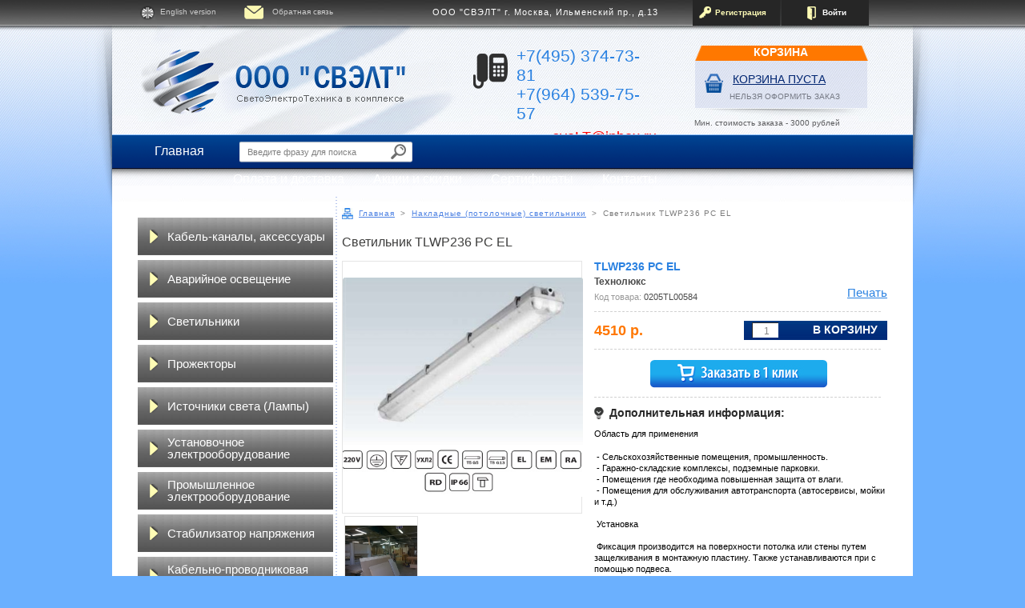

--- FILE ---
content_type: text/html; charset=windows-1251
request_url: https://www.svelt.info/product/svetilnik-tlwp236-pc-el-0205TL00584/
body_size: 9463
content:
<!DOCTYPE html PUBLIC "-//W3C//DTD XHTML 1.0 Transitional//EN"
        "http://www.w3.org/TR/xhtml1/DTD/xhtml1-transitional.dtd">
<html xmlns="http://www.w3.org/1999/xhtml">
<head>

    <link rel="icon" href="/favicon.ico" type="image/x-icon">

    <meta http-equiv="Content-Type" content="text/html; charset=windows-1251"/>
    <meta name="yandex-verification" content="6bd2be0f8efc2f44"/>


    <link rel="stylesheet" type="text/css" href="/css/styles.css"/>
    <link rel="stylesheet" type="text/css" href="/css/template_styles.css"/>
    <!--[if lte IE 9]>
    <link rel="stylesheet" type="text/css" href="ie.css"/>
    <![endif]-->

    <script type="text/javascript" src="/js/jquery-1.7.1.min.js"></script>
    <script type="text/javascript" src="/js/jquery.jcarousel.js"></script>
    <script type="text/javascript" src="/js/jquery.selectBox.js"></script>
    <script type="text/javascript" src="/js/jquery.maskedinput.js"></script>
    <script type="text/javascript" src="/js/test.js"></script>

            <title>Светильник TLWP236 PC EL 00900 Технолюкс - «СВЭЛТ»</title>
    
                <meta name="description" content="Светильник TLWP236 PC EL 00900 купить в Москве. Заказать данный товар можно по телефону +7(495) 374-73-81 или online. Доставка по России. Полное описание товара, фото, цена." />
    <link href="/bitrix/templates/new/styles.css" type="text/css" rel="stylesheet" />
<link href="/bitrix/templates/new/template_styles.css" type="text/css" rel="stylesheet" />
    
    
</head>

<body>


<div id="wrapper">

    <div id="top">
        <a class="en" href="/company/english.php">English version</a>
        <!--noindex--><a class="feedback" href="/feedback.php" rel="nofollow">Обратная связь</a><!--/noindex-->

                    <div class="right-side">
                <a class="reg" href="/user/reg.php">Регистрация</a>
                <a class="enter" href="/user/auth.php">Войти</a>
            </div><!--end right-side-->
        
        <div class="adress">ООО "СВЭЛТ" г. Москва, Ильменский пр., д.13</div>
        <div class="clear"></div>
    </div><!--end top-->

    <div id="header">
        <a class="logo" href="/">&nbsp;</a>

        <div class="minicart">
            


<h3>КОРЗИНА</h3>
<a class="cart-icon" href="/order/">&nbsp;</a>
  <a class="emputy-link" href="/order/">Корзина пуста</a>
  <a class="oform of22" href="/order/">НЕЛЬЗЯ ОФОРМИТЬ ЗАКАЗ</a>
<div class="desq">Мин. стоимость заказа - 3000 рублей</div>
        </div>

        <div class="contacts">
<div class="phones">
<p><span>+7(495) 374-73-81</span></p>
<p><span>+7(964) 539-75-57</span></p>
</div>
<a class="mail" href="mailto:svelt@inbox.ru, SveltRES@ya.ru">sveLT@inbox.ru</a>
<div class="grafic"><em>График работы:</em> пн. - пт. с <span>9:00</span> до <span>18:00</span></div>
</div><!--end contacts-->
        <div class="clear"></div>
    </div><!--end header-->

    <div id="topmenu-bg">

        
<div class="search">
<form action="/catalog/search.php" method="get">
<input type="hidden" name="PAGEN_1" value="1">
<input type="text" name="query" class="inputbox" value="Введите фразу для поиска" onblur="if(this.value=='') this.value='Введите фразу для поиска';" onfocus="if(this.value=='Введите фразу для поиска') this.value='';" />
<input type="submit" value="Поиск" class="button" />
</form>
</div><!--end search-->
        <div class="topmenu">
<ul>
  <li>
    <a  href="/">
      Главная    </a>
  </li>
  <li>
    <a  href="/company/delivery.php">
      Оплата и доставка    </a>
  </li>
  <li>
    <a  href="/catalog/actions.php">
      Акции и скидки    </a>
  </li>
  <li>
    <a  href="/catalog/cert.php">
      Сертификаты    </a>
  </li>
  <li>
    <a  href="/company/contact.php">
      Контакты    </a>
  </li>
</ul>
</div><!--end topmenu-->
        <div class="clear"></div>
    </div><!--end topmenu-bg-->

    <div id="main">
        <table cellpadding="0" cellspacing="0" border="0" class="karkas">
            <tr>
                                    <td class="left">

                                                                            <script type="text/javascript">
$(document).ready(function() {
	//$("select").selectBox();
});
</script>

<div class="left-menu2">
<ul class="accordion">

      <li class="deeper">
      <a href="#" >
        Кабель-каналы, аксессуары      </a>
    <ul >
                 <li>
        <a href="/category/Korob-plastikovii/" >
          Кабель-каналы        </a>
       </li>
                                           <li>
        <a href="/category/Support-ramka-karkas-nakladka/" >
          Рамка суппорт накладная каркас        </a>
       </li>
                       <li>
        <a href="/category/Rozetki-kabel-kanala/" >
          Розетки для кабель канала        </a>
       </li>
                                                                                                                                                                                                                                                                                                                                                                                                                                                                                                                                                                                                                                                                                                                                                                                                                                                                                                                                                                                </ul>
    </li>
      <li class="deeper">
      <a href="#" >
        Аварийное освещение      </a>
    <ul >
                                                                                                                                                                                                                                   <li>
        <a href="/category/svetilniki-avariinie-kombinirovannii/" >
          Аварийные светильники комбинированные, универсальные        </a>
       </li>
                       <li>
        <a href="/category/svetilniki-avariinie-nepostoyannie/" >
          Аварийные светильники непостоянные        </a>
       </li>
                       <li>
        <a href="/category/svetilniki-avariinie-postoyannie/" >
          Аварийные светильники постоянные        </a>
       </li>
                       <li>
        <a href="/category/svetilniki-avariinie-centralizovanii/" >
          Аварийные светильники централизованные        </a>
       </li>
                                                                                                                                                                             <li>
        <a href="/category/BAP-sistema/" >
          Блок аварийного питания (система)        </a>
       </li>
                                                                                   <li>
        <a href="/category/Znaki-bezopasnosti/" >
          Знаки безопасности        </a>
       </li>
                                                                                                                                                                                                                                                                                                                                                                                                                                                                                                                                  </ul>
    </li>
      <li class="deeper">
      <a href="#" >
        Светильники      </a>
    <ul >
                                                                                                                                                                                                               <li>
        <a href="/category/svetodiodnaya-panel/" >
          Светодиодная панель        </a>
       </li>
                       <li>
        <a href="/category/Svetilniki-svetodiodnie/" >
          Светодиодные светильники        </a>
       </li>
                                                                         <li>
        <a href="/category/Svetilniki-vstraivaemie/" >
          Встраиваемые светильники        </a>
       </li>
                       <li>
        <a href="/category/Svetilniki-vzrivozaschischenie/" >
          Взрывозащищенные светильники        </a>
       </li>
                       <li>
        <a href="/category/Svetilniki-konsolnie/" >
          Консольные (уличные) светильники        </a>
       </li>
                       <li>
        <a href="/category/Svetilniki-nakladnie/" >
          Накладные (потолочные) светильники        </a>
       </li>
                                           <li>
        <a href="/category/Svetilniki-nastolnie/" >
          Настольные светильники        </a>
       </li>
                       <li>
        <a href="/category/Svetilniki-perenosnie/" >
          Переносные светильники        </a>
       </li>
                       <li>
        <a href="/category/Svetilniki-podvesnie/" >
          Подвесные светильники        </a>
       </li>
                       <li>
        <a href="/category/Svetilniki-grilyato/" >
          Светильники Грильято        </a>
       </li>
                                 <li>
        <a href="/category/Aksessuari/" >
          Аксессуары        </a>
       </li>
                                 <li>
        <a href="/category/Baktericidnie-recirkulyator/" >
          Бактерицидные светильники рециркуляторы         </a>
       </li>
                                 <li>
        <a href="/category//" >
          Блок питания, драйвер        </a>
       </li>
                                                                                             <li>
        <a href="/category/Kardanie-svetilniki/" >
          Карданные светильники        </a>
       </li>
                                                               <li>
        <a href="/category/Lineinie-svetilniki/" >
          Линейные светильники        </a>
       </li>
                                                                                                                                                                                                                               <li>
        <a href="/category/Trekovie-svetilniki-dlya-shinoprovoda/" >
          Трековые светильники для шинопровода        </a>
       </li>
                                                                         <li>
        <a href="/category/Fotorele/" >
          Фотореле        </a>
       </li>
                                                                                                                                                                              </ul>
    </li>
      <li class="deeper">
      <a href="#" >
        Прожекторы      </a>
    <ul >
                           <li>
        <a href="/category/Prozektor-LED/" >
          Светодиодные прожекторы        </a>
       </li>
                                                                                             <li>
        <a href="/category/Prozektor-Exd/" >
          Взрывозащищенные прожекторы        </a>
       </li>
                                                                                                                                                                                                                                                                                                                                                                                                                                                                                                                                                                                                                                                                                                                                                                                                                                                                                                                              </ul>
    </li>
      <li class="deeper">
      <a href="#" >
        Источники света (Лампы)      </a>
    <ul >
                                                                             <li>
        <a href="/category/Lamps-svetodiodnie/" >
          Светодиодные лампы        </a>
       </li>
                       <li>
        <a href="/category/Lamps-KLL/" >
          Компактные люминесцентные лампы        </a>
       </li>
                                           <li>
        <a href="/category/Lamps-luminiscentnie/" >
          Лампы люминесцентные        </a>
       </li>
                       <li>
        <a href="/category/Lamps-MGL/" >
          Металлогалогеновые лампы        </a>
       </li>
                                 <li>
        <a href="/category/Lamps-DNaT/" >
          Натриевые лампы        </a>
       </li>
                       <li>
        <a href="/category/Lamps-DRL/" >
          Ртутные лампы        </a>
       </li>
                       <li>
        <a href="/category/Lamps-halogen/" >
          Галогенные лампы        </a>
       </li>
                       <li>
        <a href="/category/Lamps-nakalivaniya/" >
          Лампы накаливания        </a>
       </li>
                       <li>
        <a href="/category/Lamps-MO/" >
          Лампы местного освещения        </a>
       </li>
                                                                                                                                                                                                                                                                                                                                                                                                                                                                                                                                                               <li>
        <a href="/category/Retro-lampa/" >
          Ретро-лампы (винтажные)        </a>
       </li>
                                                                                                                                                                                                                                                                                            </ul>
    </li>
      <li class="deeper">
      <a href="#" >
        Установочное электрооборудование      </a>
    <ul >
                                                                                                                                                                                                                                                                                                                                                                                                                                                                                   <li>
        <a href="/category/Dimmeryi/" >
          Диммеры        </a>
       </li>
                                                               <li>
        <a href="/category/Klemmi-shini/" >
          Клеммы, шины        </a>
       </li>
                       <li>
        <a href="/category/Korobki-video-nabludeniya/" >
          Коробки монтажные для камер видеонаблюдения        </a>
       </li>
                       <li>
        <a href="/category/Korobki-plastikovie-OKL/" >
          Коробки пластиковые огнестойкие        </a>
       </li>
                                                                                                                                                                                                                                                                                                                                                       <li>
        <a href="/category/Schiti-plastic/" >
          Щиты, корпуса пластиковые модульные        </a>
       </li>
                                                                                                                                      </ul>
    </li>
      <li class="deeper">
      <a href="#" >
        Промышленное электрооборудование      </a>
    <ul >
                                                                                                                                                                                                                                                                                                                                                                                                                                                                                                                                                                                                                                                                                                                                                                                     <li>
        <a href="/category/Schetchik-elenergii/" >
          Счетчики электроэнергии        </a>
       </li>
                                                                                                                                                                                                                                                    </ul>
    </li>
      <li class="deeper">
      <a href="#" >
        Стабилизатор напряжения      </a>
    <ul >
                                                                                                                                                                                                                                                                                                                                                                                                                                                                                                                                                                                                                                                                                 <li>
        <a href="/category/Stabilizatori-odnofaznie/" >
          Однофазные стабилизаторы        </a>
       </li>
                                                                                                                                                                                                                                                                                                                                                        </ul>
    </li>
      <li class="deeper">
      <a href="#" >
        Кабельно-проводниковая продукция      </a>
    <ul >
                                                                                                                                                                                                                                                                                                                                                                                                                                                     <li>
        <a href="/category/Vitaya-para/" >
          Витая пара        </a>
       </li>
                                 <li>
        <a href="/category/Derzatel-cabelya/" >
          Держатель кабеля        </a>
       </li>
                                                     <li>
        <a href="/category/Kabel-silovoi/" >
          Кабель        </a>
       </li>
                                                                                                                                                         <li>
        <a href="/category/Mufti/" >
          Муфты, ТУТ, наконечники, гильзы        </a>
       </li>
                                                               <li>
        <a href="/category/Provod-montagnii/" >
          Провода монтажные        </a>
       </li>
                       <li>
        <a href="/category/Emal-provod/" >
          Провода эмалированные        </a>
       </li>
                                                                                                                                                                                                                                                                                                                </ul>
    </li>
      <li class="deeper">
      <a href="#" >
        Гирлянды      </a>
    <ul >
                                                                                                                                                                                                                                                                                                                                                                                                                                                               <li>
        <a href="/category/GirlE27/" >
          Гирлянды E27        </a>
       </li>
                                                                                                                                                                                                                                                                                                                                                                                                                                                                                                                                                                          </ul>
    </li>
      <li class="deeper">
      <a href="#" >
        Колонны лючки башенки боксы      </a>
    <ul >
                                                                                                                                                                                                                                                                                                                                                                                                                                                                                                                                                                                                                                                                                                                                                                                                                                                                                                                                                                                                                            </ul>
    </li>
      <li class="deeper">
      <a href="#" >
        Лотки металлические      </a>
    <ul >
                                                                                                                                                                                                                                                                                                                                                                                                                                                                                                                                                                                                 <li>
        <a href="/category/Lotok-metall-Ntperforirovannii/" >
          Лоток металлический неперфорированный        </a>
       </li>
                       <li>
        <a href="/category/Lotok-metall-Perforirovannii/" >
          Лоток металлический перфорированный        </a>
       </li>
                       <li>
        <a href="/category/Lotok-metall-Provolochnii/" >
          Лоток металлический проволочный        </a>
       </li>
                                                                                                                                                                                                                                                                                                                                                                                                                    </ul>
    </li>
      <li class="deeper">
      <a href="#" >
        Низковольтное оборудование      </a>
    <ul >
                                                                                                                                                                                                                                                                                                                                                                                         <li>
        <a href="/category/Avtmaticheskie-vikluchateli/" >
          Автоматические выключатели (модульные)        </a>
       </li>
                                                                                                                 <li>
        <a href="/category/Dif-avtomati/" >
          Дифферинциальные автоматические выключатели        </a>
       </li>
                                                                                                                                                                                       <li>
        <a href="/category/limiter-power/" >
          Ограничители мощности         </a>
       </li>
                                                                                             <li>
        <a href="/category/Rubilniki-razediniteli/" >
          Рубильники разъединители        </a>
       </li>
                                                                                             <li>
        <a href="/category/UZO/" >
          Устройства защитного отключения (УЗО)        </a>
       </li>
                       <li>
        <a href="/category/UZDP/" >
          Устройство защиты от дугового пробоя         </a>
       </li>
                                                                                                                                                                                        </ul>
    </li>
      <li class="deeper">
      <a href="#" >
        Пускорегулирующая аппаратура (ПРА)      </a>
    <ul >
                                                                                                                                                                                                                                                                                                                                                                                                                                                                                                                                                                                                                                                                                                                                                                                                                                                                                                                       <li>
        <a href="/category/EPRA/" >
          Электронное ПРА (ЭПРА)        </a>
       </li>
                                                                                                                  </ul>
    </li>
      <li class="deeper">
      <a href="#" >
        Трубы      </a>
    <ul >
                                                                                                                                                                                                                                                                                                                                                                                                             <li>
        <a href="/category/Aksessur-truba/" >
          Аксессуары к трубе        </a>
       </li>
                                                                                                                                                                                                                                                                                                                                                                                                         <li>
        <a href="/category/truba-PVH-gibkaya/" >
          Труба ПВХ гофрированная гибкая        </a>
       </li>
                       <li>
        <a href="/category/truba-PPL-gibkaya/" >
          Труба ПЛЛ HFR ОКЛ гофрированная        </a>
       </li>
                       <li>
        <a href="/category/Truba-PND-gibkaya/" >
          Труба ПНД гофрированная гибкая        </a>
       </li>
                                                                                                                                                                                                            </ul>
    </li>
      <li class="deeper">
      <a href="#" >
        Шинопровод и светильники      </a>
    <ul >
                                                                                                                                                                                                                                                                                                                                                                                                                                                                                                                                                                                                                                                                                                                                                                                                                                                                                                                                 <li>
        <a href="/category/Shinoprovod-podvesnoi/" >
          Шинопровод подвесной        </a>
       </li>
                       <li>
        <a href="/category/Shinoprovod-nakladnoi/" >
          Шинопровод накладной        </a>
       </li>
                       <li>
        <a href="/category/Shinoprovod-vstraivaemii/" >
          Шинопровод встраиваемый        </a>
       </li>
                       <li>
        <a href="/category/Shinoprovod-magnitnii-podvesnoi/" >
          Шинопровод магнитный подвесной        </a>
       </li>
                       <li>
        <a href="/category/Shinoprovod-magnitnii-nakladnoi/" >
          Шинопровод магнитный накладной        </a>
       </li>
                       <li>
        <a href="/category/Shioprovod-magnitnii-vstraivaemii/" >
          Шинопровод магнитный встраиваемый        </a>
       </li>
                       <li>
        <a href="/category/Svetilniki-odnofaznogo-shinoprovoda/" >
          Светильники для однофазного шинопровода        </a>
       </li>
                       <li>
        <a href="/category/Svetilniki-trehfaznogo-shinoprovoda/" >
          Светильники для трехфазного шинопровода        </a>
       </li>
                       <li>
        <a href="/category/Svetilnik-odnofazni-mag-shinoprovod/" >
          Светильники для однофазного магнитного шинопровода        </a>
       </li>
                       <li>
        <a href="/category/Svetilniki-trehfaznii-mag-shinoprovod/" >
          Светильники для трехфазного магнитного шинопровода        </a>
       </li>
              </ul>
    </li>
      <li class="deeper">
      <a href="#" >
        Щитовое оборудование      </a>
    <ul >
                                                                                                                                                                                                                                                                                                                                                                                                                                                                                                                                                                   <li>
        <a href="/category/ShchRn-met/" >
          Корпус металлический ЩРн        </a>
       </li>
                                                                                                                                                                                                                                                                                                               <li>
        <a href="/category/Schiti-upravleniya/" >
          Шкафы управления и учета        </a>
       </li>
                       <li>
        <a href="/category/IT-korpusa/" >
          Щиты IT корпуса        </a>
       </li>
                                                                                                                                                          </ul>
    </li>
  
</ul>
</div><!--end left-menu-->                        
                        
                                                    <div class="tovary-sravnenie">
                                
                            </div><!--end tovary-sravnenie-->
                        
                    </td><!--end left-->
                                <td class="middle">

                    <div class="breadcrumbs"><a class="sitemap" href="/">&nbsp;</a><a href="/">Главная</a> <span>></span><a href="/category/Svetilniki-nakladnie/">Накладные (потолочные) светильники</a> <span>></span><span>Светильник TLWP236 PC EL</span><div class="clear"></div></div>
                    <div id="content">

                                                <!--begin workarea-->


<script type="text/javascript" src="//yandex.st/share/share.js" charset="utf-8"></script>


            <div itemscope itemtype="http://schema.org/Product">
            <meta itemprop="name" content="Светильник TLWP236 PC EL" />
            <link itemprop="image" href="https://www.svelt.info/upload/iblock/f59/TLWP%201.jpg" />
            <meta itemprop="description" content="Светильник TLWP236 PC EL 00900 купить в Москве. Заказать данный товар можно по телефону +7(495) 374-73-81 или online. Доставка по России. Полное описание товара, фото, цена." />
            <div itemprop="offers" itemscope itemtype="http://schema.org/Offer">
                <meta itemprop="availability" content="https://schema.org/InStock" />
                <meta itemprop="priceCurrency" content="RUB"/>
                <meta itemprop="price" content="4510" />
                <link itemprop="url" href="https://www.svelt.info/product/svetilnik-tlwp236-pc-el-0205TL00584/" />
            </div>
        </div>
    
    <h1>Светильник TLWP236 PC EL</h1>

    <div id="product-detail">
        <div class="desq-block">

            <div class="left-side">
                <div class="left-side-box">
                    <script type="text/javascript">
function ImgShw(ID, width, height, alt)
{
	var scroll = "no";
	var top=0, left=0;
	if(width > screen.width-10 || height > screen.height-28) scroll = "yes";
	if(height < screen.height-28) top = Math.floor((screen.height - height)/2-14);
	if(width < screen.width-10) left = Math.floor((screen.width - width)/2-5);
	width = Math.min(width, screen.width-10);
	height = Math.min(height, screen.height-28);
	var wnd = window.open("","","scrollbars="+scroll+",resizable=yes,width="+width+",height="+height+",left="+left+",top="+top);
	wnd.document.write(
		"<html><head>"+
		"<"+"script type=\"text/javascript\">"+
		"function KeyPress()"+
		"{"+
		"	if(window.event.keyCode == 27) "+
		"		window.close();"+
		"}"+
		"</"+"script>"+
		"<title>"+(alt == ""? "Картинка":alt)+"</title></head>"+
		"<body topmargin=\"0\" leftmargin=\"0\" marginwidth=\"0\" marginheight=\"0\" onKeyPress=\"KeyPress()\">"+
		"<img src=\""+ID+"\" border=\"0\" alt=\""+alt+"\" />"+
		"</body></html>"
	);
	wnd.document.close();
}
</script><a title="Увеличить" onclick="ImgShw('/upload/iblock/f59/TLWP 1.jpg','434','397', ''); return false;" href="/upload/iblock/f59/TLWP 1.jpg" target=_blank><img src="/upload/iblock/f59/TLWP 1.jpg" title='TLWP236 PC EL' alt='Светильник TLWP236 PC EL' width=300 height=274 /></a>                </div>
                                    <ul class="left-side-list">
                                                    <li style="background-image: url('/upload/iblock/564/ TLWL 236.JPG');"
                                onclick="ImgShw('/upload/iblock/564/ TLWL 236.JPG', 1224, 931)"></li>
                                            </ul>
                                <style>
                    .left-side {
                        padding: 0 !important;
                        border: 0 !important;
                    }

                    .left-side-box {
                        padding: 20px 0;
                        border: 1px solid #e4e4e4;
                    }

                    .left-side-list {
                        padding: 0;
                        margin: 0;
                        list-style: none;
                    }

                    .left-side-list > li {
                        float: left;
                        border: 1px solid #e4e4e4;
                        margin: 3px;
                        width: 90px;
                        height: 90px;
                        background-size: contain;
                        background-position: center;
                        background-repeat: no-repeat;
                    }

                    .left-side-list > li:hover {
                        border: 1px solid blue;
                        cursor: pointer
                    }
                </style>
            </div>

            <div class="right-side">
                <a class="print-link" href="/catalog/print.php?ID=0205TL00584" target="_blank">Печать</a>

                <h2>TLWP236 PC EL</h2>
                <div class="manufacturer">Технолюкс</div>
                <div class="product_sku">Код товара: <span>0205TL00584</span></div>


                <style>
                    .info-price-buy {
                        height: 24px;
                    }

                    #product-detail .desq-block .right-side .info .price {
                        float: left;
                        width: 49%;
                        font-size: 18px;
                        line-height: 24px;
                        color: #ff7701;
                        font-weight: bold;
                        text-align: left;
                        margin: 0;
                    }

                    #product-detail .desq-block .right-side .info .buy {
                        float: right;
                        width: 49%;
                        text-align: right;
                    }

                    #product-detail .desq-block .right-side .info .buy .bottom-part {
                        margin: 0
                    }
                </style>

                <div class="info info-price-buy">
                    <div class="price">
                        4510 p.                                                <span class="old-price"><del></del></span>
                                            </div>
                                            <div class="buy">
                            <div class="bottom-part bot1">
                                <input type="text" class="quantity-box" name="14007" value="1">
                                <a class="buy-button" href="javascript://">В корзину</a>
                            </div>
                            <div class="bottom-part bot2">
                                <a class="go-to-cart" href="/order/">Перейти в корзину</a>
                            </div>
                        </div>


                                    </div>
                                    <div class="info">
                        <a href="/order/quick.php?add_basket_item_id=14007&add_basket_item_qty=1"
                           style="margin-left: 70px; cursor: pointer">
                            <img src="/css/img/order1click.jpg">
                        </a>
                    </div>
                

                <div class="info">
                    <h3>Дополнительная информация:</h3>
                    <p>Область для применения 
<div>
  <br />
</div>

<div> - Сельскохозяйственные помещения, промышленность.  </div>

<div> - Гаражно-складские комплексы, подземные парковки.  </div>

<div> - Помещения где необходима повышенная защита от влаги.  </div>

<div> - Помещения для обслуживания автотранспорта (автосервисы, мойки и т.д.) </div>

<div>
  <br />
</div>

<div> Установка </div>

<div>
  <br />
</div>

<div> Фиксация производится на поверхности потолка или стены путем защелкивания в монтажную пластину. Также устанавливаются при с помощью подвеса.</div></p>

                    <p style="color:orange; margin-top: 10px; font-weight: bold">
                        Если этот товар Вам не подошел, обратите внимание на другие товары в разделе
                        <a href="/category/Svetilniki-nakladnie/">Накладные (потолочные) светильники</a>
                        нашего интернет-магазина
                    </p>

                    
                                        
                    <br>
                    <div class="yashare-auto-init" data-yashareL10n="ru"
                         data-yashareQuickServices="vkontakte,facebook,twitter,odnoklassniki,yaru,gplus,lj"
                         data-yashareTheme="counter"></div>

                    <!--
                    <h4>Информация о сроках и способах доставки</h4>
                    <p><span>Доставка осуществляется табилизатор напряжения для газовых котлов и бытовых электроприб...</span></p>
                     -->
                </div>

            </div><!--end right-side-->

            <div class="clear"></div>
        </div><!--end desq-block-->


        <dl class="tabs">
            <dt class="selected"><span>Характеристики</span></dt>
            <dd class="selected">
                <div class="tab-content">
                    
                    
                                                    <p class="blue">
          <span>
            Производитель:
          </span>
                                <em>
                                    Технолюкс                                </em>
                            </p>
                                                    
                    
                        
                    
                                                    <p >
          <span>
            Артикул производителя:
          </span>
                                <em>
                                    00900                                </em>
                            </p>
                                                    
                    
                                                    <p class="blue">
          <span>
            Тип источника света:
          </span>
                                <em>
                                    Люминесцентная лампа - ЛЛ Т8                                </em>
                            </p>
                                                    
                    
                                                    <p >
          <span>
            Цоколь/патрон:
          </span>
                                <em>
                                    G13                                 </em>
                            </p>
                                                    
                    
                                                    <p class="blue">
          <span>
            Патроны для ламп (ЛЛ):
          </span>
                                <em>
                                    BJB                                </em>
                            </p>
                                                    
                    
                                                    <p >
          <span>
            Кол. ист. света (ламп):
          </span>
                                <em>
                                    2                                 </em>
                            </p>
                                                    
                    
                                                    <p class="blue">
          <span>
            Мощность ист. света (Лампы), W:
          </span>
                                <em>
                                    36w                                </em>
                            </p>
                                                    
                    
                                                    <p >
          <span>
            Потребляемая мощность, Вт:
          </span>
                                <em>
                                    79Вт                                </em>
                            </p>
                                                    
                    
                                                    <p class="blue">
          <span>
            Световой поток, Lm:
          </span>
                                <em>
                                    4050                                </em>
                            </p>
                                                    
                    
                                                    <p >
          <span>
            Цветовая температура, К:
          </span>
                                <em>
                                    зависит от ламп                                </em>
                            </p>
                                                    
                    
                                                    <p class="blue">
          <span>
            Индекс цветопередачи (CRI), Ra:
          </span>
                                <em>
                                    зависит от ламп                                </em>
                            </p>
                                                    
                    
                                                    <p >
          <span>
            ПРА, тип:
          </span>
                                <em>
                                    ЭПРА EL                                </em>
                            </p>
                                                    
                    
                                                    <p class="blue">
          <span>
            ПРА, класс:
          </span>
                                <em>
                                    (EEI=A2)                                 </em>
                            </p>
                                                    
                    
                                                    <p >
          <span>
            Коэфициент пульсации, %:
          </span>
                                <em>
                                    менее 5 %                                </em>
                            </p>
                                                    
                    
                                                    <p class="blue">
          <span>
            Гальваническая развязка:
          </span>
                                <em>
                                    есть                                </em>
                            </p>
                                                    
                    
                                                    <p >
          <span>
            Блок авар. питания:
          </span>
                                <em>
                                    Нет                                 </em>
                            </p>
                                                    
                    
                                                    <p class="blue">
          <span>
            Напряжение питания, V:
          </span>
                                <em>
                                    220 В                                </em>
                            </p>
                                                    
                    
                                                    <p >
          <span>
            Частота питающей сети, Гц:
          </span>
                                <em>
                                    50 - 60                                </em>
                            </p>
                                                    
                    
                                                    <p class="blue">
          <span>
            Тип питающей сети:
          </span>
                                <em>
                                    AC                                </em>
                            </p>
                                                    
                    
                                                    <p >
          <span>
            Клеммная колодка:
          </span>
                                <em>
                                    Tridonic                                </em>
                            </p>
                                                    
                    
                                                    <p class="blue">
          <span>
            Место установки:
          </span>
                                <em>
                                    На поверхность потолка                                </em>
                            </p>
                                                    
                    
                                                    <p >
          <span>
            Способ установки:
          </span>
                                <em>
                                    Накладной                                </em>
                            </p>
                                                    
                    
                                                    <p class="blue">
          <span>
            Длина:
          </span>
                                <em>
                                    1263                                </em>
                            </p>
                                                    
                    
                                                    <p >
          <span>
            Ширина:
          </span>
                                <em>
                                    135                                </em>
                            </p>
                                                    
                    
                                                    <p class="blue">
          <span>
            Высота:
          </span>
                                <em>
                                    105                                </em>
                            </p>
                                                    
                    
                                                    <p >
          <span>
            А, mm:
          </span>
                                <em>
                                    1263                                </em>
                            </p>
                                                    
                    
                                                    <p class="blue">
          <span>
            B, mm:
          </span>
                                <em>
                                    910                                </em>
                            </p>
                                                    
                    
                                                    <p >
          <span>
            D, mm :
          </span>
                                <em>
                                    135                                </em>
                            </p>
                                                    
                    
                                                    <p class="blue">
          <span>
            h, mm:
          </span>
                                <em>
                                    105                                </em>
                            </p>
                                                    
                    
                                                    <p >
          <span>
            Ударная прочность, Дж:
          </span>
                                <em>
                                    М1                                </em>
                            </p>
                                                    
                    
                                                    <p class="blue">
          <span>
            Корпус материал:
          </span>
                                <em>
                                    ABS- пластик                                </em>
                            </p>
                                                    
                    
                                                    <p >
          <span>
            Цвет корпуса:
          </span>
                                <em>
                                    Серый                                </em>
                            </p>
                                                    
                    
                                                    <p class="blue">
          <span>
            Рассеиватель, материал:
          </span>
                                <em>
                                    РС - поликарбонат                                </em>
                            </p>
                                                    
                    
                                                    <p >
          <span>
            Тип расc-ля (стекла):
          </span>
                                <em>
                                    Прозрачный рассеиватель                                 </em>
                            </p>
                                                    
                    
                                                    <p class="blue">
          <span>
            Размер (упаковки):
          </span>
                                <em>
                                    1300x285x80                                </em>
                            </p>
                                                    
                    
                        
                    
                                                    <p >
          <span>
            Серия:
          </span>
                                <em>
                                    TLWP 236                                </em>
                            </p>
                                                    
                    
                                                    <p class="blue">
          <span>
            Единица измерения:
          </span>
                                <em>
                                    шт.                                </em>
                            </p>
                                                    
                    
                                                    <p >
          <span>
            Количество в упак.:
          </span>
                                <em>
                                    2 шт.                                </em>
                            </p>
                                                    
                    
                                                    <p class="blue">
          <span>
            Степень защиты (IP):
          </span>
                                <em>
                                    IP65                                </em>
                            </p>
                                                    
                    
                                                    <p >
          <span>
            Климатическое исполнение:
          </span>
                                <em>
                                    УХЛ2                                </em>
                            </p>
                                                    
                    
                                                    <p class="blue">
          <span>
            Класс защиты от поражения I:
          </span>
                                <em>
                                    I                                </em>
                            </p>
                                                    
                    
                                                    <p >
          <span>
            Гарантия производителя:
          </span>
                                <em>
                                    1 год                                </em>
                            </p>
                                                    
                    
                                                    <p class="blue">
          <span>
            Гарантия производителя, мес.:
          </span>
                                <em>
                                    12                                </em>
                            </p>
                                                    
                    
                                                    <p >
          <span>
            Страна производства:
          </span>
                                <em>
                                    Россия                                </em>
                            </p>
                                                    
                    
                                                    <p class="blue">
          <span>
            Сертификат:
          </span>
                                <em>
                                    <a href="/upload/iblock/f76/ rdayraggs TLWP os 29.06.2021.pdf" target="blank">Сертификат Технолюкс TLWP ЛЛ 29.06.2021</a>                                </em>
                            </p>
                                                    
                    
                        
                    
                        
                    
                        
                    
                        
                                    </div>
            </dd>

            
                            <dt><span>Размеры</span></dt>
                <dd>
                    <div class="tab-content">
                        <img src="/upload/iblock/c07/TLWP 2.jpg" alt="Размеры. Схема"/>
                    </div>
                </dd>
            
                            <dt><span>Доп. описание</span></dt>
                <dd>
                    <div class="tab-content">
                        <img src="/upload/iblock/7a1/TLWP 3.jpg" alt=" Кривая силы света"/>
                    </div>
                </dd>
            
        </dl><!--end tabs-->

    </div><!--end product-detail-->


    
    




<img src="https://dev.svelt.info/bitrix/spread.php?s=QklUUklYX1NNX1NBTEVfVUlEATIzOTQxNjUxATE4MDAxMjM0MjIBLwEBAg%3D%3D&amp;k=725f3a220a106449a63178728d61dca8" alt="" style="width:0px; height:0px; position:absolute; left:-1px; top:-1px;" />
<img src="https://demo.svelt.info/bitrix/spread.php?s=QklUUklYX1NNX1NBTEVfVUlEATIzOTQxNjUxATE4MDAxMjM0MjIBLwEBAg%3D%3D&amp;k=725f3a220a106449a63178728d61dca8" alt="" style="width:0px; height:0px; position:absolute; left:-1px; top:-1px;" />
<img src="https://old.svelt.info/bitrix/spread.php?s=QklUUklYX1NNX1NBTEVfVUlEATIzOTQxNjUxATE4MDAxMjM0MjIBLwEBAg%3D%3D&amp;k=725f3a220a106449a63178728d61dca8" alt="" style="width:0px; height:0px; position:absolute; left:-1px; top:-1px;" />
<!--end workarea-->

</div><!--end content-->
</td><!--end middle-->
</tr>
</table>
</div><!--end main-->
<div id="subfooter"></div>
</div><!--end wrapper-->

<div id="footer">
    <div class='foot'>

        <div class="phones">
            <p><span></span>+7(495) 374-73-81</p>
            <p><span></span>+7(964) 539-75-57</p>

        </div><!--end phones-->

        <div class="foot-menu">
            <ul>
                <li><a href="/company/news.php">Новости</a></li>
                <li><a href="/catalog/guide.php">Справочники</a></li>
                <li><a href="/company/">О компании</a></li>
                <li><a href="/catalog/pricelist.php">Прайс-лист</a></li>
            </ul>
        </div><!--end foot-menu-->

        <div class="copy" style="padding-top:20px">Цены на сайте не являются публичной офертой</div>

        <div class="clear"></div>

        <div class='adress'>
            ООО "СВЭЛТ" г. Москва, Ильменский пр., д.13
        </div>
        <!--noindex--><a class="letter" href="/feedback.php" rel="nofollow">Обратная связь</a><!--/noindex-->
        <div class="copy">© СВЭЛТ, 2007-2026 Все права защищены</div>
        <div class="clear"></div>
    </div><!--end foot-->
</div><!--end footer-->


<!-- Yandex.Metrika counter -->
<script type="text/javascript" >
    (function(m,e,t,r,i,k,a){m[i]=m[i]||function(){(m[i].a=m[i].a||[]).push(arguments)};
        m[i].l=1*new Date();k=e.createElement(t),a=e.getElementsByTagName(t)[0],k.async=1,k.src=r,a.parentNode.insertBefore(k,a)})
    (window, document, "script", "https://mc.yandex.ru/metrika/tag.js", "ym");

    ym(14703745, "init", {
        clickmap:true,
        trackLinks:true,
        accurateTrackBounce:true,
        webvisor:true
    });
</script>
<noscript><div><img src="https://mc.yandex.ru/watch/14703745" style="position:absolute; left:-9999px;" alt="" /></div></noscript>
<!-- /Yandex.Metrika counter -->

</body>
</html>
<!--end footer.php-->

--- FILE ---
content_type: application/javascript
request_url: https://www.svelt.info/js/test.js
body_size: 2248
content:
$(document).ready(function () {
    $(".buy-button").click(function () {
        var name = $(this).parent().find('input').attr('name');
        var value = $(this).parent().find('input').attr('value');
        //alert(name+'|'+value);
        if ((name > 0) && (value > 0)) {
            $.ajax({
                url: '/bitrix/templates/new/include/basket.php?add_basket_item_id=' + name + '&add_basket_item_qty=' + value,
                success: function (data) {
                    $('.minicart').html(data);
                }
            });
            $(this).parent().parent().find('.bot2').show();
            $(this).parent().parent().find('.bot1').hide();
        } else {
            alert('Ошибка');
        }
    });


    // Initialise the first and second carousel by class selector.
    // Note that they use both the same configuration options (none in this case).
    jQuery('.d-carousel .carousel').jcarousel({
        scroll: 1,
        auto: 5,
        wrap: 'circular'
    });


    var accordion_head = $('.accordion > li > a'),
        accordion_body = $('.accordion li > ul');


    //accordion_head.first().addClass('active').next().slideDown('normal');

    accordion_head.on('click', function (event) {

        event.preventDefault();

        if ($(this).attr('class') != 'active') {
            accordion_body.slideUp('normal');
            $(this).next().stop(true, true).slideToggle('normal');
            accordion_head.removeClass('active');
            $(this).addClass('active');
        }

    });


    $(function () {
        $('dl.tabs dt').click(function () {
            $(this)
                .siblings().removeClass('selected').end()
                .next('dd').andSelf().addClass('selected');
        });
    });

});

function add_to_compare(id, section_id, elem) {
    if (section_id > 0) {
        $.ajax({
            url: '/ajax/compare.box.php',
            data: {'add_compare_item_id': id, 'section_id': section_id},
            success: function (resp) {
                $('.tovary-sravnenie').html(resp);
            },
            error: function (resp) {
                alert('Ошибка XHR-запроса');
                console.log(resp);
            }
        });
        $(elem).html('добавлен');
    } else {
        alert('Ошибка: параметры запросы некорректны');
    }
}